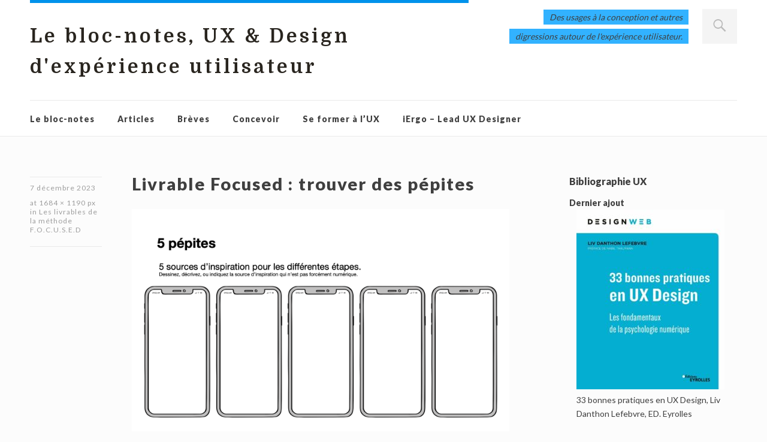

--- FILE ---
content_type: text/html; charset=UTF-8
request_url: https://blocnotes.iergo.fr/breve/les-livrables-de-la-methode-f-o-c-u-s-e-d/attachment/livrable-focused-5/
body_size: 12108
content:
<!DOCTYPE html>
<html id="doc" class="no-js" lang="fr-FR">
<head>
<meta charset="UTF-8" />
<meta name="viewport" content="width=device-width,initial-scale=1">
<link rel="profile" href="http://gmpg.org/xfn/11" />
<link rel="shortcut icon" type="image/ico" href="http://www.iergo.fr/favicon.ico" />
<title>Livrable Focused : trouver des pépites &#8211; Le bloc-notes, UX &amp; Design d&#039;expérience utilisateur</title>
<meta name='robots' content='max-image-preview:large' />
<link rel='dns-prefetch' href='//fonts.googleapis.com' />
<link rel="alternate" type="application/rss+xml" title="Le bloc-notes, UX &amp; Design d&#039;expérience utilisateur &raquo; Flux" href="https://blocnotes.iergo.fr/feed/" />
<link rel="alternate" type="application/rss+xml" title="Le bloc-notes, UX &amp; Design d&#039;expérience utilisateur &raquo; Flux des commentaires" href="https://blocnotes.iergo.fr/comments/feed/" />
<link rel="alternate" type="application/rss+xml" title="Le bloc-notes, UX &amp; Design d&#039;expérience utilisateur &raquo; Livrable Focused : trouver des pépites Flux des commentaires" href="https://blocnotes.iergo.fr/breve/les-livrables-de-la-methode-f-o-c-u-s-e-d/attachment/livrable-focused-5/feed/" />
<link rel="alternate" title="oEmbed (JSON)" type="application/json+oembed" href="https://blocnotes.iergo.fr/wp-json/oembed/1.0/embed?url=https%3A%2F%2Fblocnotes.iergo.fr%2Fbreve%2Fles-livrables-de-la-methode-f-o-c-u-s-e-d%2Fattachment%2Flivrable-focused-5%2F" />
<link rel="alternate" title="oEmbed (XML)" type="text/xml+oembed" href="https://blocnotes.iergo.fr/wp-json/oembed/1.0/embed?url=https%3A%2F%2Fblocnotes.iergo.fr%2Fbreve%2Fles-livrables-de-la-methode-f-o-c-u-s-e-d%2Fattachment%2Flivrable-focused-5%2F&#038;format=xml" />
<style id='wp-img-auto-sizes-contain-inline-css' type='text/css'>
img:is([sizes=auto i],[sizes^="auto," i]){contain-intrinsic-size:3000px 1500px}
/*# sourceURL=wp-img-auto-sizes-contain-inline-css */
</style>
<style id='wp-emoji-styles-inline-css' type='text/css'>

	img.wp-smiley, img.emoji {
		display: inline !important;
		border: none !important;
		box-shadow: none !important;
		height: 1em !important;
		width: 1em !important;
		margin: 0 0.07em !important;
		vertical-align: -0.1em !important;
		background: none !important;
		padding: 0 !important;
	}
/*# sourceURL=wp-emoji-styles-inline-css */
</style>
<style id='wp-block-library-inline-css' type='text/css'>
:root{--wp-block-synced-color:#7a00df;--wp-block-synced-color--rgb:122,0,223;--wp-bound-block-color:var(--wp-block-synced-color);--wp-editor-canvas-background:#ddd;--wp-admin-theme-color:#007cba;--wp-admin-theme-color--rgb:0,124,186;--wp-admin-theme-color-darker-10:#006ba1;--wp-admin-theme-color-darker-10--rgb:0,107,160.5;--wp-admin-theme-color-darker-20:#005a87;--wp-admin-theme-color-darker-20--rgb:0,90,135;--wp-admin-border-width-focus:2px}@media (min-resolution:192dpi){:root{--wp-admin-border-width-focus:1.5px}}.wp-element-button{cursor:pointer}:root .has-very-light-gray-background-color{background-color:#eee}:root .has-very-dark-gray-background-color{background-color:#313131}:root .has-very-light-gray-color{color:#eee}:root .has-very-dark-gray-color{color:#313131}:root .has-vivid-green-cyan-to-vivid-cyan-blue-gradient-background{background:linear-gradient(135deg,#00d084,#0693e3)}:root .has-purple-crush-gradient-background{background:linear-gradient(135deg,#34e2e4,#4721fb 50%,#ab1dfe)}:root .has-hazy-dawn-gradient-background{background:linear-gradient(135deg,#faaca8,#dad0ec)}:root .has-subdued-olive-gradient-background{background:linear-gradient(135deg,#fafae1,#67a671)}:root .has-atomic-cream-gradient-background{background:linear-gradient(135deg,#fdd79a,#004a59)}:root .has-nightshade-gradient-background{background:linear-gradient(135deg,#330968,#31cdcf)}:root .has-midnight-gradient-background{background:linear-gradient(135deg,#020381,#2874fc)}:root{--wp--preset--font-size--normal:16px;--wp--preset--font-size--huge:42px}.has-regular-font-size{font-size:1em}.has-larger-font-size{font-size:2.625em}.has-normal-font-size{font-size:var(--wp--preset--font-size--normal)}.has-huge-font-size{font-size:var(--wp--preset--font-size--huge)}.has-text-align-center{text-align:center}.has-text-align-left{text-align:left}.has-text-align-right{text-align:right}.has-fit-text{white-space:nowrap!important}#end-resizable-editor-section{display:none}.aligncenter{clear:both}.items-justified-left{justify-content:flex-start}.items-justified-center{justify-content:center}.items-justified-right{justify-content:flex-end}.items-justified-space-between{justify-content:space-between}.screen-reader-text{border:0;clip-path:inset(50%);height:1px;margin:-1px;overflow:hidden;padding:0;position:absolute;width:1px;word-wrap:normal!important}.screen-reader-text:focus{background-color:#ddd;clip-path:none;color:#444;display:block;font-size:1em;height:auto;left:5px;line-height:normal;padding:15px 23px 14px;text-decoration:none;top:5px;width:auto;z-index:100000}html :where(.has-border-color){border-style:solid}html :where([style*=border-top-color]){border-top-style:solid}html :where([style*=border-right-color]){border-right-style:solid}html :where([style*=border-bottom-color]){border-bottom-style:solid}html :where([style*=border-left-color]){border-left-style:solid}html :where([style*=border-width]){border-style:solid}html :where([style*=border-top-width]){border-top-style:solid}html :where([style*=border-right-width]){border-right-style:solid}html :where([style*=border-bottom-width]){border-bottom-style:solid}html :where([style*=border-left-width]){border-left-style:solid}html :where(img[class*=wp-image-]){height:auto;max-width:100%}:where(figure){margin:0 0 1em}html :where(.is-position-sticky){--wp-admin--admin-bar--position-offset:var(--wp-admin--admin-bar--height,0px)}@media screen and (max-width:600px){html :where(.is-position-sticky){--wp-admin--admin-bar--position-offset:0px}}

/*# sourceURL=wp-block-library-inline-css */
</style><style id='global-styles-inline-css' type='text/css'>
:root{--wp--preset--aspect-ratio--square: 1;--wp--preset--aspect-ratio--4-3: 4/3;--wp--preset--aspect-ratio--3-4: 3/4;--wp--preset--aspect-ratio--3-2: 3/2;--wp--preset--aspect-ratio--2-3: 2/3;--wp--preset--aspect-ratio--16-9: 16/9;--wp--preset--aspect-ratio--9-16: 9/16;--wp--preset--color--black: #000000;--wp--preset--color--cyan-bluish-gray: #abb8c3;--wp--preset--color--white: #ffffff;--wp--preset--color--pale-pink: #f78da7;--wp--preset--color--vivid-red: #cf2e2e;--wp--preset--color--luminous-vivid-orange: #ff6900;--wp--preset--color--luminous-vivid-amber: #fcb900;--wp--preset--color--light-green-cyan: #7bdcb5;--wp--preset--color--vivid-green-cyan: #00d084;--wp--preset--color--pale-cyan-blue: #8ed1fc;--wp--preset--color--vivid-cyan-blue: #0693e3;--wp--preset--color--vivid-purple: #9b51e0;--wp--preset--color--light-grey: #f4f4f4;--wp--preset--color--light-yellow: #FFF2BD;--wp--preset--color--light-red: #FCD3D1;--wp--preset--color--light-green: #ceead9;--wp--preset--color--light-blue: #d6e8f2;--wp--preset--color--blue: #5cace2;--wp--preset--gradient--vivid-cyan-blue-to-vivid-purple: linear-gradient(135deg,rgb(6,147,227) 0%,rgb(155,81,224) 100%);--wp--preset--gradient--light-green-cyan-to-vivid-green-cyan: linear-gradient(135deg,rgb(122,220,180) 0%,rgb(0,208,130) 100%);--wp--preset--gradient--luminous-vivid-amber-to-luminous-vivid-orange: linear-gradient(135deg,rgb(252,185,0) 0%,rgb(255,105,0) 100%);--wp--preset--gradient--luminous-vivid-orange-to-vivid-red: linear-gradient(135deg,rgb(255,105,0) 0%,rgb(207,46,46) 100%);--wp--preset--gradient--very-light-gray-to-cyan-bluish-gray: linear-gradient(135deg,rgb(238,238,238) 0%,rgb(169,184,195) 100%);--wp--preset--gradient--cool-to-warm-spectrum: linear-gradient(135deg,rgb(74,234,220) 0%,rgb(151,120,209) 20%,rgb(207,42,186) 40%,rgb(238,44,130) 60%,rgb(251,105,98) 80%,rgb(254,248,76) 100%);--wp--preset--gradient--blush-light-purple: linear-gradient(135deg,rgb(255,206,236) 0%,rgb(152,150,240) 100%);--wp--preset--gradient--blush-bordeaux: linear-gradient(135deg,rgb(254,205,165) 0%,rgb(254,45,45) 50%,rgb(107,0,62) 100%);--wp--preset--gradient--luminous-dusk: linear-gradient(135deg,rgb(255,203,112) 0%,rgb(199,81,192) 50%,rgb(65,88,208) 100%);--wp--preset--gradient--pale-ocean: linear-gradient(135deg,rgb(255,245,203) 0%,rgb(182,227,212) 50%,rgb(51,167,181) 100%);--wp--preset--gradient--electric-grass: linear-gradient(135deg,rgb(202,248,128) 0%,rgb(113,206,126) 100%);--wp--preset--gradient--midnight: linear-gradient(135deg,rgb(2,3,129) 0%,rgb(40,116,252) 100%);--wp--preset--font-size--small: 16px;--wp--preset--font-size--medium: 20px;--wp--preset--font-size--large: 21px;--wp--preset--font-size--x-large: 42px;--wp--preset--font-size--regular: 18px;--wp--preset--font-size--larger: 25px;--wp--preset--spacing--20: 0.44rem;--wp--preset--spacing--30: 0.67rem;--wp--preset--spacing--40: 1rem;--wp--preset--spacing--50: 1.5rem;--wp--preset--spacing--60: 2.25rem;--wp--preset--spacing--70: 3.38rem;--wp--preset--spacing--80: 5.06rem;--wp--preset--shadow--natural: 6px 6px 9px rgba(0, 0, 0, 0.2);--wp--preset--shadow--deep: 12px 12px 50px rgba(0, 0, 0, 0.4);--wp--preset--shadow--sharp: 6px 6px 0px rgba(0, 0, 0, 0.2);--wp--preset--shadow--outlined: 6px 6px 0px -3px rgb(255, 255, 255), 6px 6px rgb(0, 0, 0);--wp--preset--shadow--crisp: 6px 6px 0px rgb(0, 0, 0);}:where(.is-layout-flex){gap: 0.5em;}:where(.is-layout-grid){gap: 0.5em;}body .is-layout-flex{display: flex;}.is-layout-flex{flex-wrap: wrap;align-items: center;}.is-layout-flex > :is(*, div){margin: 0;}body .is-layout-grid{display: grid;}.is-layout-grid > :is(*, div){margin: 0;}:where(.wp-block-columns.is-layout-flex){gap: 2em;}:where(.wp-block-columns.is-layout-grid){gap: 2em;}:where(.wp-block-post-template.is-layout-flex){gap: 1.25em;}:where(.wp-block-post-template.is-layout-grid){gap: 1.25em;}.has-black-color{color: var(--wp--preset--color--black) !important;}.has-cyan-bluish-gray-color{color: var(--wp--preset--color--cyan-bluish-gray) !important;}.has-white-color{color: var(--wp--preset--color--white) !important;}.has-pale-pink-color{color: var(--wp--preset--color--pale-pink) !important;}.has-vivid-red-color{color: var(--wp--preset--color--vivid-red) !important;}.has-luminous-vivid-orange-color{color: var(--wp--preset--color--luminous-vivid-orange) !important;}.has-luminous-vivid-amber-color{color: var(--wp--preset--color--luminous-vivid-amber) !important;}.has-light-green-cyan-color{color: var(--wp--preset--color--light-green-cyan) !important;}.has-vivid-green-cyan-color{color: var(--wp--preset--color--vivid-green-cyan) !important;}.has-pale-cyan-blue-color{color: var(--wp--preset--color--pale-cyan-blue) !important;}.has-vivid-cyan-blue-color{color: var(--wp--preset--color--vivid-cyan-blue) !important;}.has-vivid-purple-color{color: var(--wp--preset--color--vivid-purple) !important;}.has-black-background-color{background-color: var(--wp--preset--color--black) !important;}.has-cyan-bluish-gray-background-color{background-color: var(--wp--preset--color--cyan-bluish-gray) !important;}.has-white-background-color{background-color: var(--wp--preset--color--white) !important;}.has-pale-pink-background-color{background-color: var(--wp--preset--color--pale-pink) !important;}.has-vivid-red-background-color{background-color: var(--wp--preset--color--vivid-red) !important;}.has-luminous-vivid-orange-background-color{background-color: var(--wp--preset--color--luminous-vivid-orange) !important;}.has-luminous-vivid-amber-background-color{background-color: var(--wp--preset--color--luminous-vivid-amber) !important;}.has-light-green-cyan-background-color{background-color: var(--wp--preset--color--light-green-cyan) !important;}.has-vivid-green-cyan-background-color{background-color: var(--wp--preset--color--vivid-green-cyan) !important;}.has-pale-cyan-blue-background-color{background-color: var(--wp--preset--color--pale-cyan-blue) !important;}.has-vivid-cyan-blue-background-color{background-color: var(--wp--preset--color--vivid-cyan-blue) !important;}.has-vivid-purple-background-color{background-color: var(--wp--preset--color--vivid-purple) !important;}.has-black-border-color{border-color: var(--wp--preset--color--black) !important;}.has-cyan-bluish-gray-border-color{border-color: var(--wp--preset--color--cyan-bluish-gray) !important;}.has-white-border-color{border-color: var(--wp--preset--color--white) !important;}.has-pale-pink-border-color{border-color: var(--wp--preset--color--pale-pink) !important;}.has-vivid-red-border-color{border-color: var(--wp--preset--color--vivid-red) !important;}.has-luminous-vivid-orange-border-color{border-color: var(--wp--preset--color--luminous-vivid-orange) !important;}.has-luminous-vivid-amber-border-color{border-color: var(--wp--preset--color--luminous-vivid-amber) !important;}.has-light-green-cyan-border-color{border-color: var(--wp--preset--color--light-green-cyan) !important;}.has-vivid-green-cyan-border-color{border-color: var(--wp--preset--color--vivid-green-cyan) !important;}.has-pale-cyan-blue-border-color{border-color: var(--wp--preset--color--pale-cyan-blue) !important;}.has-vivid-cyan-blue-border-color{border-color: var(--wp--preset--color--vivid-cyan-blue) !important;}.has-vivid-purple-border-color{border-color: var(--wp--preset--color--vivid-purple) !important;}.has-vivid-cyan-blue-to-vivid-purple-gradient-background{background: var(--wp--preset--gradient--vivid-cyan-blue-to-vivid-purple) !important;}.has-light-green-cyan-to-vivid-green-cyan-gradient-background{background: var(--wp--preset--gradient--light-green-cyan-to-vivid-green-cyan) !important;}.has-luminous-vivid-amber-to-luminous-vivid-orange-gradient-background{background: var(--wp--preset--gradient--luminous-vivid-amber-to-luminous-vivid-orange) !important;}.has-luminous-vivid-orange-to-vivid-red-gradient-background{background: var(--wp--preset--gradient--luminous-vivid-orange-to-vivid-red) !important;}.has-very-light-gray-to-cyan-bluish-gray-gradient-background{background: var(--wp--preset--gradient--very-light-gray-to-cyan-bluish-gray) !important;}.has-cool-to-warm-spectrum-gradient-background{background: var(--wp--preset--gradient--cool-to-warm-spectrum) !important;}.has-blush-light-purple-gradient-background{background: var(--wp--preset--gradient--blush-light-purple) !important;}.has-blush-bordeaux-gradient-background{background: var(--wp--preset--gradient--blush-bordeaux) !important;}.has-luminous-dusk-gradient-background{background: var(--wp--preset--gradient--luminous-dusk) !important;}.has-pale-ocean-gradient-background{background: var(--wp--preset--gradient--pale-ocean) !important;}.has-electric-grass-gradient-background{background: var(--wp--preset--gradient--electric-grass) !important;}.has-midnight-gradient-background{background: var(--wp--preset--gradient--midnight) !important;}.has-small-font-size{font-size: var(--wp--preset--font-size--small) !important;}.has-medium-font-size{font-size: var(--wp--preset--font-size--medium) !important;}.has-large-font-size{font-size: var(--wp--preset--font-size--large) !important;}.has-x-large-font-size{font-size: var(--wp--preset--font-size--x-large) !important;}
/*# sourceURL=global-styles-inline-css */
</style>

<style id='classic-theme-styles-inline-css' type='text/css'>
/*! This file is auto-generated */
.wp-block-button__link{color:#fff;background-color:#32373c;border-radius:9999px;box-shadow:none;text-decoration:none;padding:calc(.667em + 2px) calc(1.333em + 2px);font-size:1.125em}.wp-block-file__button{background:#32373c;color:#fff;text-decoration:none}
/*# sourceURL=/wp-includes/css/classic-themes.min.css */
</style>
<link rel='stylesheet' id='bodhi-svgs-attachment-css' href='https://blocnotes.iergo.fr/wp-content/plugins/svg-support/css/svgs-attachment.css' type='text/css' media='all' />
<link rel='stylesheet' id='dorayaki-fonts-css' href='//fonts.googleapis.com/css?family=Domine%3A400%2C700%7CLato%3A400%2C900&#038;subset=latin%2Clatin-ext' type='text/css' media='all' />
<link rel='stylesheet' id='dorayaki-style-css' href='https://blocnotes.iergo.fr/wp-content/themes/dorayakichild/style.css?ver=8fea4f' type='text/css' media='all' />
<script type="text/javascript" src="https://blocnotes.iergo.fr/wp-includes/js/jquery/jquery.min.js?ver=3.7.1" id="jquery-core-js"></script>
<script type="text/javascript" src="https://blocnotes.iergo.fr/wp-includes/js/jquery/jquery-migrate.min.js?ver=3.4.1" id="jquery-migrate-js"></script>
<script type="text/javascript" src="https://blocnotes.iergo.fr/wp-content/themes/dorayaki/assets/js/jquery.fitvids.js?ver=1.0" id="fitvids-js"></script>
<script type="text/javascript" src="https://blocnotes.iergo.fr/wp-content/themes/dorayaki/assets/js/custom.js?ver=1.0" id="dorayaki-custom-js"></script>
<link rel="https://api.w.org/" href="https://blocnotes.iergo.fr/wp-json/" /><link rel="alternate" title="JSON" type="application/json" href="https://blocnotes.iergo.fr/wp-json/wp/v2/media/6479" /><link rel="EditURI" type="application/rsd+xml" title="RSD" href="https://blocnotes.iergo.fr/xmlrpc.php?rsd" />

<link rel="canonical" href="https://blocnotes.iergo.fr/breve/les-livrables-de-la-methode-f-o-c-u-s-e-d/attachment/livrable-focused-5/" />
<link rel='shortlink' href='https://blocnotes.iergo.fr/?p=6479' />
<style type="text/css">
/* Custom Main Background Color */
body, .page .entry-content h2 span {background: #fcfcfc;}
</style>
<style type="text/css">
/* Custom Footer Bg Color */
.footerlabel {color: #e0e0e0;}
#colophon {background: #e0e0e0;}
</style>
<style type="text/css">
/* Custom Link Color */
a,
.entry-header h2.entry-title a:hover,
.responsive-slider.flexslider .slide h2.slide-title a:hover,
input#submit:hover,
input.wpcf7-submit:hover,
.format-link a.link:hover,
ul.dorayaki-rp li.rp-box h3.rp-title a:hover,
.responsive-slider.flexslider .slide h2.slide-title span,
.portfolio-box h3.portfolio-title a:hover,
.widget h3.widget-title a:hover,
.search-btn-open:before,
.menu-btn-open:before,
#site-nav li a:hover,
a.more-link:hover,
.morelink-icon:hover:after,
#comments .comment-content ul.comment-meta a:hover,
.contact-box .cb-emails span,
a#desktop-search-btn.btn-open:after {
	color: #0092eb;
}
.search-btn-open,
.menu-btn-open,
input[type="button"]:hover,
input[type="submit"]:hover,
.jetpack_subscription_widget input[type="submit"]:hover,
input#submit:hover,
input.wpcf7-submit:hover,
.contact-box a.cb-maplink:hover,
.entry-content p.slogan a:hover,
a.service-box:hover,
a#desktop-search-btn:hover,
a#desktop-search-btn.btn-open {
	background: #0092eb;
}
.responsive-slider.flexslider .flex-control-nav li a:hover {
	border: 1px solid #0092eb;
	background: #0092eb !important;
}
#site-title {
	border-top: 5px solid #0092eb;
}
.search-btn-open,
.menu-btn-open {
	border-top: 1px solid #0092eb !important;
	border-bottom: 1px solid #0092eb !important;
}
@media screen and (min-width: 1260px) {
#site-nav li:hover > a {
	color: #0092eb;
}
}
</style>
<style type="text/css">
/* Custom Link Hover Color */
a:hover {color:#32b2ff;}
</style>
<style type="text/css">
/* Custom Header Widget Bg Color */
#masthead ul.headerinfo-text li span {background: #32b2ff;}
</style>
<link rel="icon" href="https://blocnotes.iergo.fr/wp-content/uploads/2019/03/iergo-150x150.png" sizes="32x32" />
<link rel="icon" href="https://blocnotes.iergo.fr/wp-content/uploads/2019/03/iergo.png" sizes="192x192" />
<link rel="apple-touch-icon" href="https://blocnotes.iergo.fr/wp-content/uploads/2019/03/iergo.png" />
<meta name="msapplication-TileImage" content="https://blocnotes.iergo.fr/wp-content/uploads/2019/03/iergo.png" />
</head>

<body class="attachment wp-singular attachment-template-default single single-attachment postid-6479 attachmentid-6479 attachment-png wp-embed-responsive wp-theme-dorayaki wp-child-theme-dorayakichild">

	<header id="masthead" class="clearfix">

		<div class="headerinfo-wrap">
			<div id="site-title">
									<h1><a href="https://blocnotes.iergo.fr/" title="Le bloc-notes, UX &amp; Design d&#039;expérience utilisateur">Le bloc-notes, UX &amp; Design d&#039;expérience utilisateur</a></h1>
							</div><!-- end #site-title -->

		</div><!-- .headerinfo-wrap -->

		<div class="mobile-nav-container">
			<a href="" id="desktop-search-btn"><span>Rechercher</span></a>
			<div id="search-wrap">
					<form method="get" id="searchform" action="https://blocnotes.iergo.fr/">
		<input type="text" class="field" name="s" id="s" placeholder="Rechercher…" />
		<input type="submit" class="submit" name="submit" id="searchsubmit" value="Rechercher" />
	</form>			</div>

							<div class="header-widget-wrap">
					<div id="dorayaki_headerinfo-2" class="widget widget_dorayaki_headerinfo">
			<ul class="headerinfo-text">
			<li class="headerinfo-top"><span>Des usages à la conception et autres</span></li>
			<li class="headerinfo-bottom"><span>digressions autour de l'expérience utilisateur.</span></li>			</ul><!-- end .headerinfo-text -->
		 </div>				</div><!-- .header-widget-wrap -->
			
			</div><!-- end #mobile-nav-container -->

			<a href="#nav-mobile" id="mobile-search-btn" class="search-icon"><span>Rechercher</span></a>
			<a href="#nav-mobile" id="mobile-menu-btn" class="menu-icon"><span>Menu</span></a>
			<nav id="site-nav">
				<div class="menu-menu-container"><ul id="menu-menu" class="menu"><li id="menu-item-2125" class="menu-item menu-item-type-custom menu-item-object-custom menu-item-home menu-item-has-children menu-parent-item menu-item-2125"><a href="http://blocnotes.iergo.fr">Le bloc-notes</a>
<ul class="sub-menu">
	<li id="menu-item-3718" class="menu-item menu-item-type-post_type menu-item-object-page menu-item-3718"><a href="https://blocnotes.iergo.fr/notes/">Toutes les notes</a></li>
	<li id="menu-item-5163" class="menu-item menu-item-type-post_type menu-item-object-post menu-item-5163"><a href="https://blocnotes.iergo.fr/breve/bibliographie/bibliographie-ux/">Bibliographie UX</a></li>
	<li id="menu-item-2123" class="menu-item menu-item-type-post_type menu-item-object-page menu-item-privacy-policy menu-item-2123"><a rel="privacy-policy" href="https://blocnotes.iergo.fr/a-propos/">À propos</a></li>
</ul>
</li>
<li id="menu-item-2006" class="menu-item menu-item-type-taxonomy menu-item-object-category menu-item-has-children menu-parent-item menu-item-2006"><a href="https://blocnotes.iergo.fr/category/articles/">Articles</a>
<ul class="sub-menu">
	<li id="menu-item-2014" class="menu-item menu-item-type-taxonomy menu-item-object-category menu-item-2014"><a href="https://blocnotes.iergo.fr/category/articles/marche-de-lergonomie/">Le marché du conseil en ergonomie</a></li>
	<li id="menu-item-2020" class="menu-item menu-item-type-taxonomy menu-item-object-category menu-item-2020"><a href="https://blocnotes.iergo.fr/category/articles/time-machine/">Time machine</a></li>
</ul>
</li>
<li id="menu-item-2009" class="menu-item menu-item-type-taxonomy menu-item-object-category menu-item-has-children menu-parent-item menu-item-2009"><a href="https://blocnotes.iergo.fr/category/breve/">Brèves</a>
<ul class="sub-menu">
	<li id="menu-item-2007" class="menu-item menu-item-type-taxonomy menu-item-object-category menu-item-2007"><a href="https://blocnotes.iergo.fr/category/breve/ihm-quotidien/">Au quotidien</a></li>
	<li id="menu-item-2008" class="menu-item menu-item-type-taxonomy menu-item-object-category menu-item-2008"><a href="https://blocnotes.iergo.fr/category/breve/bibliographie/">Bibliographie</a></li>
	<li id="menu-item-2011" class="menu-item menu-item-type-taxonomy menu-item-object-category menu-item-2011"><a href="https://blocnotes.iergo.fr/category/breve/motsetphrases/">Des mots et des phrases</a></li>
	<li id="menu-item-2019" class="menu-item menu-item-type-taxonomy menu-item-object-category menu-item-2019"><a href="https://blocnotes.iergo.fr/category/breve/statistiques/">Statistiques</a></li>
</ul>
</li>
<li id="menu-item-2010" class="menu-item menu-item-type-taxonomy menu-item-object-category menu-item-has-children menu-parent-item menu-item-2010"><a href="https://blocnotes.iergo.fr/category/concevoir/">Concevoir</a>
<ul class="sub-menu">
	<li id="menu-item-2012" class="menu-item menu-item-type-taxonomy menu-item-object-category menu-item-2012"><a href="https://blocnotes.iergo.fr/category/concevoir/experimentation/">Expérimentation</a></li>
	<li id="menu-item-2015" class="menu-item menu-item-type-taxonomy menu-item-object-category menu-item-2015"><a href="https://blocnotes.iergo.fr/category/concevoir/les-outils/">Les outils</a></li>
	<li id="menu-item-2016" class="menu-item menu-item-type-taxonomy menu-item-object-category menu-item-2016"><a href="https://blocnotes.iergo.fr/category/concevoir/normes/">Normes</a></li>
	<li id="menu-item-2017" class="menu-item menu-item-type-taxonomy menu-item-object-category menu-item-2017"><a href="https://blocnotes.iergo.fr/category/concevoir/pour-la-tv/">Pour la TV</a></li>
	<li id="menu-item-2018" class="menu-item menu-item-type-taxonomy menu-item-object-category menu-item-2018"><a href="https://blocnotes.iergo.fr/category/concevoir/application/">Une application</a></li>
</ul>
</li>
<li id="menu-item-6045" class="menu-item menu-item-type-taxonomy menu-item-object-category menu-item-has-children menu-parent-item menu-item-6045"><a href="https://blocnotes.iergo.fr/category/se-former-ux/">Se former à l&rsquo;UX</a>
<ul class="sub-menu">
	<li id="menu-item-6049" class="menu-item menu-item-type-post_type menu-item-object-post menu-item-6049"><a href="https://blocnotes.iergo.fr/se-former-ux/introduction/">Introduction</a></li>
	<li id="menu-item-6065" class="menu-item menu-item-type-post_type menu-item-object-post menu-item-6065"><a href="https://blocnotes.iergo.fr/se-former-ux/les-competences-de-lux-designer/">Les compétences de l’UX designer</a></li>
	<li id="menu-item-6097" class="menu-item menu-item-type-custom menu-item-object-custom menu-item-has-children menu-parent-item menu-item-6097"><a href="#">Découvrir l&rsquo;UX</a>
	<ul class="sub-menu">
		<li id="menu-item-6072" class="menu-item menu-item-type-post_type menu-item-object-post menu-item-6072"><a href="https://blocnotes.iergo.fr/se-former-ux/une-petite-histoire-de-lux/">Une petite histoire de l’UX</a></li>
		<li id="menu-item-6096" class="menu-item menu-item-type-post_type menu-item-object-post menu-item-6096"><a href="https://blocnotes.iergo.fr/se-former-ux/un-exemple-de-projet/">Un exemple de projet</a></li>
		<li id="menu-item-6079" class="menu-item menu-item-type-post_type menu-item-object-post menu-item-6079"><a href="https://blocnotes.iergo.fr/se-former-ux/exercices-01/">Exercices – 01</a></li>
	</ul>
</li>
	<li id="menu-item-6115" class="menu-item menu-item-type-post_type menu-item-object-post menu-item-has-children menu-parent-item menu-item-6115"><a href="https://blocnotes.iergo.fr/se-former-ux/connaitre-les-utilisateurs/">Connaître les utilisateurs</a>
	<ul class="sub-menu">
		<li id="menu-item-6114" class="menu-item menu-item-type-post_type menu-item-object-post menu-item-6114"><a href="https://blocnotes.iergo.fr/se-former-ux/realiser-des-entretiens-avec-les-utilisateurs/">Réaliser des entretiens avec les utilisateurs</a></li>
		<li id="menu-item-6120" class="menu-item menu-item-type-post_type menu-item-object-post menu-item-6120"><a href="https://blocnotes.iergo.fr/se-former-ux/exercices-02-entretiens/">Exercices – 02 – Entretiens</a></li>
		<li id="menu-item-6136" class="menu-item menu-item-type-post_type menu-item-object-post menu-item-6136"><a href="https://blocnotes.iergo.fr/se-former-ux/des-entretiens-aux-personas/">Des entretiens aux personas</a></li>
		<li id="menu-item-6147" class="menu-item menu-item-type-post_type menu-item-object-post menu-item-6147"><a href="https://blocnotes.iergo.fr/se-former-ux/quelques-notions-dergonomie/">Quelques notions d’ergonomie</a></li>
	</ul>
</li>
</ul>
</li>
<li id="menu-item-2005" class="menu-item menu-item-type-custom menu-item-object-custom menu-item-2005"><a href="http://www.iergo.fr">iErgo &#8211; Lead UX Designer</a></li>
</ul></div>			</nav><!-- end #site-nav -->

		</header><!-- end #masthead -->

		
		
	<div id="main-wrap">
		<div id="site-content">

		<article id="post-6479" class="post-6479 attachment type-attachment status-inherit hentry">

			<header class="entry-header">
					<div class="entry-details">
					<div class="entry-date"><a href="https://blocnotes.iergo.fr/breve/les-livrables-de-la-methode-f-o-c-u-s-e-d/attachment/livrable-focused-5/" class="entry-date">7 décembre 2023</a></div>
						<div>at <a href="https://blocnotes.iergo.fr/wp-content/uploads/2023/12/Livrable-Focused.5.png" title="Link to full-size image">1684 &times; 1190 px</a> in <a href="https://blocnotes.iergo.fr/breve/les-livrables-de-la-methode-f-o-c-u-s-e-d/" title="Return to Les livrables de la méthode F.O.C.U.S.E.D" rel="gallery">Les livrables de la méthode F.O.C.U.S.E.D</a></div>						<div class="entry-edit"></div>
						<div class="entry-cats"></div>
					</div><!--end .entry-details -->
				<h1 class="entry-title">Livrable Focused : trouver des pépites</h1>
		
			</header><!--end .entry-header -->

			<div class="entry-content clearfix">

				<div class="attachment">
						<a href="https://blocnotes.iergo.fr/breve/les-livrables-de-la-methode-f-o-c-u-s-e-d/attachment/livrable-focused-4/" title="Livrable Focused : trouver des pépites"><img width="1180" height="834" src="https://blocnotes.iergo.fr/wp-content/uploads/2023/12/Livrable-Focused.5.png" class="attachment-1180x1180 size-1180x1180" alt="Livrable Focused : trouver des pépites" decoding="async" fetchpriority="high" srcset="https://blocnotes.iergo.fr/wp-content/uploads/2023/12/Livrable-Focused.5.png 1684w, https://blocnotes.iergo.fr/wp-content/uploads/2023/12/Livrable-Focused.5-300x212.png 300w, https://blocnotes.iergo.fr/wp-content/uploads/2023/12/Livrable-Focused.5-620x438.png 620w, https://blocnotes.iergo.fr/wp-content/uploads/2023/12/Livrable-Focused.5-150x106.png 150w, https://blocnotes.iergo.fr/wp-content/uploads/2023/12/Livrable-Focused.5-768x543.png 768w, https://blocnotes.iergo.fr/wp-content/uploads/2023/12/Livrable-Focused.5-1536x1085.png 1536w" sizes="(max-width: 1180px) 100vw, 1180px" /></a>

													<div class="entry-caption">
								<p>Livrable Focused : trouver des pépites</p>
							</div>
											</div><!-- .attachment -->
				</div><!-- .entry-content -->

		</article><!-- #post-6479 -->

		
	<div id="comments" class="comments-area">
	
	
	
	
		<div id="respond" class="comment-respond">
		<h3 id="reply-title" class="comment-reply-title"><h3 id="reply-title">Ecrire un commentaire</h3> <small><a rel="nofollow" id="cancel-comment-reply-link" href="/breve/les-livrables-de-la-methode-f-o-c-u-s-e-d/attachment/livrable-focused-5/#respond" style="display:none;">Annuler la réponse</a></small></h3><form action="https://blocnotes.iergo.fr/wp-comments-post.php" method="post" id="commentform" class="comment-form"><p class="comment-note">Les champs obligatoires sont signalés <span class="required">*</span> markiert.</p><p class="comment-form-comment"><label for="comment">Message <span class="required">*</span></label><br/><textarea id="comment" name="comment" rows="8"></textarea></p><p class="comment-form-author"><label for="author">Nom <span class="required">*</span></label> <input id="author" name="author" type="text" value="" size="30" maxlength="245" autocomplete="name" required="required" /></p>
<p class="comment-form-email"><label for="email">E-mail <span class="required">*</span></label> <input id="email" name="email" type="text" value="" size="30" maxlength="100" autocomplete="email" required="required" /></p>
<p class="comment-form-url"><label for="url">Site web</label> <input id="url" name="url" type="text" value="" size="30" maxlength="200" autocomplete="url" /></p>
<p class="form-submit"><input name="submit" type="submit" id="submit" class="submit" value="Envoyer le commentaire" /> <input type='hidden' name='comment_post_ID' value='6479' id='comment_post_ID' />
<input type='hidden' name='comment_parent' id='comment_parent' value='0' />
</p><p style="display: none;"><input type="hidden" id="akismet_comment_nonce" name="akismet_comment_nonce" value="f79b24e886" /></p><p style="display: none !important;" class="akismet-fields-container" data-prefix="ak_"><label>&#916;<textarea name="ak_hp_textarea" cols="45" rows="8" maxlength="100"></textarea></label><input type="hidden" id="ak_js_1" name="ak_js" value="230"/><script>document.getElementById( "ak_js_1" ).setAttribute( "value", ( new Date() ).getTime() );</script></p></form>	</div><!-- #respond -->
	
	</div><!-- #comments .comments-area -->

		<nav id="nav-image" class="clearfix">
			<div class="nav-previous"><a href='https://blocnotes.iergo.fr/breve/les-livrables-de-la-methode-f-o-c-u-s-e-d/attachment/livrable-focused-6/'><span>Previous</span></a></div>
			<div class="nav-next"><a href='https://blocnotes.iergo.fr/breve/les-livrables-de-la-methode-f-o-c-u-s-e-d/attachment/livrable-focused-4/'><span>Next</span></a></div>
		</nav><!-- #image-nav -->

		</div><!-- end #site-content -->

		
			<div id="sidebar" class="widget-area">
			<aside id="custom_html-2" class="widget_text widget widget_custom_html"><h3 class="widget-title">Bibliographie UX</h3><div class="textwidget custom-html-widget"><strong>Dernier ajout</strong>
<div id="attachment_5799" style="width: 257px" class="wp-caption aligncenter"><a href="https://www.amazon.fr/bonnes-pratiques-Design-fondamentaux-psychologie/dp/2212678460/ref=as_li_ss_tl?__mk_fr_FR=%C3%85M%C3%85%C5%BD%C3%95%C3%91&amp;keywords=ux+design+live&amp;qid=1578255261&amp;sr=8-2-fkmr1&amp;linkCode=ll1&amp;tag=iergo-21&amp;linkId=f614e5f14c7bb09e668d22638c9c6047&amp;language=fr_FR"><img aria-describedby="caption-attachment-5799" class="wp-image-5799 size-medium" src="https://blocnotes.iergo.fr/wp-content/uploads/2017/12/71aaOiXDCtL-247x300.jpg" alt="33 bonnes pratiques en UX Design" width="247" height="300" /></a><p id="caption-attachment-5799" class="wp-caption-text">33 bonnes pratiques en UX Design, Liv Danthon Lefebvre, ED. Eyrolles</p></div>

Un livre qui fait un bon complément par rapport aux 30 méthodes de design de Carine Lallemand. Chaque chapitre présente une part de théorie et une part de mise en pratique.
<br>
<a href="http://blocnotes.iergo.fr/breve/bibliographie/bibliographie-ux/">Toute la Bibliographie UX</a></div></aside><aside id="tag_cloud-7" class="widget widget_tag_cloud"><h3 class="widget-title">Mots-clés</h3><div class="tagcloud"><a href="https://blocnotes.iergo.fr/tag/analyse-de-lactivite/" class="tag-cloud-link tag-link-38 tag-link-position-1" style="font-size: 9.1111111111111pt;" aria-label="Analyse de l&#039;activité (4 éléments)">Analyse de l&#039;activité</a>
<a href="https://blocnotes.iergo.fr/tag/apple/" class="tag-cloud-link tag-link-42 tag-link-position-2" style="font-size: 14.111111111111pt;" aria-label="Apple (13 éléments)">Apple</a>
<a href="https://blocnotes.iergo.fr/tag/bilan-bloc-notes/" class="tag-cloud-link tag-link-86 tag-link-position-3" style="font-size: 13.333333333333pt;" aria-label="Bilan bloc-notes (11 éléments)">Bilan bloc-notes</a>
<a href="https://blocnotes.iergo.fr/tag/conception/" class="tag-cloud-link tag-link-10 tag-link-position-4" style="font-size: 22pt;" aria-label="Conception (71 éléments)">Conception</a>
<a href="https://blocnotes.iergo.fr/tag/conference/" class="tag-cloud-link tag-link-99 tag-link-position-5" style="font-size: 16.222222222222pt;" aria-label="Conférence (21 éléments)">Conférence</a>
<a href="https://blocnotes.iergo.fr/tag/conseil/" class="tag-cloud-link tag-link-24 tag-link-position-6" style="font-size: 14.111111111111pt;" aria-label="Conseil (13 éléments)">Conseil</a>
<a href="https://blocnotes.iergo.fr/tag/critere/" class="tag-cloud-link tag-link-80 tag-link-position-7" style="font-size: 9.1111111111111pt;" aria-label="Critère (4 éléments)">Critère</a>
<a href="https://blocnotes.iergo.fr/tag/design/" class="tag-cloud-link tag-link-260 tag-link-position-8" style="font-size: 14.111111111111pt;" aria-label="Design (13 éléments)">Design</a>
<a href="https://blocnotes.iergo.fr/tag/design-interactif/" class="tag-cloud-link tag-link-50 tag-link-position-9" style="font-size: 10.777777777778pt;" aria-label="Design interactif (6 éléments)">Design interactif</a>
<a href="https://blocnotes.iergo.fr/tag/definition/" class="tag-cloud-link tag-link-13 tag-link-position-10" style="font-size: 16.444444444444pt;" aria-label="Définition (22 éléments)">Définition</a>
<a href="https://blocnotes.iergo.fr/tag/entretien/" class="tag-cloud-link tag-link-195 tag-link-position-11" style="font-size: 9.1111111111111pt;" aria-label="Entretien (4 éléments)">Entretien</a>
<a href="https://blocnotes.iergo.fr/tag/ergonome/" class="tag-cloud-link tag-link-22 tag-link-position-12" style="font-size: 11.333333333333pt;" aria-label="Ergonome (7 éléments)">Ergonome</a>
<a href="https://blocnotes.iergo.fr/tag/ergonomie/" class="tag-cloud-link tag-link-259 tag-link-position-13" style="font-size: 20.888888888889pt;" aria-label="Ergonomie (57 éléments)">Ergonomie</a>
<a href="https://blocnotes.iergo.fr/tag/erreur/" class="tag-cloud-link tag-link-35 tag-link-position-14" style="font-size: 10pt;" aria-label="Erreur (5 éléments)">Erreur</a>
<a href="https://blocnotes.iergo.fr/tag/etude-de-cas/" class="tag-cloud-link tag-link-127 tag-link-position-15" style="font-size: 8pt;" aria-label="Etude de cas (3 éléments)">Etude de cas</a>
<a href="https://blocnotes.iergo.fr/tag/etude-quantitative/" class="tag-cloud-link tag-link-32 tag-link-position-16" style="font-size: 9.1111111111111pt;" aria-label="Etude quantitative (4 éléments)">Etude quantitative</a>
<a href="https://blocnotes.iergo.fr/tag/experience-utilisateur/" class="tag-cloud-link tag-link-93 tag-link-position-17" style="font-size: 12.444444444444pt;" aria-label="Expérience utilisateur (9 éléments)">Expérience utilisateur</a>
<a href="https://blocnotes.iergo.fr/tag/flupa/" class="tag-cloud-link tag-link-193 tag-link-position-18" style="font-size: 10pt;" aria-label="FLUPA (5 éléments)">FLUPA</a>
<a href="https://blocnotes.iergo.fr/tag/flupa-ux-day/" class="tag-cloud-link tag-link-199 tag-link-position-19" style="font-size: 9.1111111111111pt;" aria-label="Flupa UX Day (4 éléments)">Flupa UX Day</a>
<a href="https://blocnotes.iergo.fr/tag/formation/" class="tag-cloud-link tag-link-21 tag-link-position-20" style="font-size: 9.1111111111111pt;" aria-label="Formation (4 éléments)">Formation</a>
<a href="https://blocnotes.iergo.fr/tag/freelance/" class="tag-cloud-link tag-link-131 tag-link-position-21" style="font-size: 12.444444444444pt;" aria-label="Freelance (9 éléments)">Freelance</a>
<a href="https://blocnotes.iergo.fr/tag/google-tv/" class="tag-cloud-link tag-link-106 tag-link-position-22" style="font-size: 9.1111111111111pt;" aria-label="Google TV (4 éléments)">Google TV</a>
<a href="https://blocnotes.iergo.fr/tag/guidelines/" class="tag-cloud-link tag-link-96 tag-link-position-23" style="font-size: 9.1111111111111pt;" aria-label="Guidelines (4 éléments)">Guidelines</a>
<a href="https://blocnotes.iergo.fr/tag/histoire/" class="tag-cloud-link tag-link-52 tag-link-position-24" style="font-size: 12.444444444444pt;" aria-label="Histoire (9 éléments)">Histoire</a>
<a href="https://blocnotes.iergo.fr/tag/ihm/" class="tag-cloud-link tag-link-14 tag-link-position-25" style="font-size: 22pt;" aria-label="IHM (72 éléments)">IHM</a>
<a href="https://blocnotes.iergo.fr/tag/innovation/" class="tag-cloud-link tag-link-48 tag-link-position-26" style="font-size: 12.444444444444pt;" aria-label="Innovation (9 éléments)">Innovation</a>
<a href="https://blocnotes.iergo.fr/tag/ipad/" class="tag-cloud-link tag-link-73 tag-link-position-27" style="font-size: 12.888888888889pt;" aria-label="iPad (10 éléments)">iPad</a>
<a href="https://blocnotes.iergo.fr/tag/iphone/" class="tag-cloud-link tag-link-90 tag-link-position-28" style="font-size: 11.333333333333pt;" aria-label="iPhone (7 éléments)">iPhone</a>
<a href="https://blocnotes.iergo.fr/tag/livre/" class="tag-cloud-link tag-link-9 tag-link-position-29" style="font-size: 10.777777777778pt;" aria-label="Livre (6 éléments)">Livre</a>
<a href="https://blocnotes.iergo.fr/tag/marche/" class="tag-cloud-link tag-link-23 tag-link-position-30" style="font-size: 16.888888888889pt;" aria-label="Marché (24 éléments)">Marché</a>
<a href="https://blocnotes.iergo.fr/tag/marketing/" class="tag-cloud-link tag-link-26 tag-link-position-31" style="font-size: 13.666666666667pt;" aria-label="Marketing (12 éléments)">Marketing</a>
<a href="https://blocnotes.iergo.fr/tag/mobile/" class="tag-cloud-link tag-link-84 tag-link-position-32" style="font-size: 9.1111111111111pt;" aria-label="Mobile (4 éléments)">Mobile</a>
<a href="https://blocnotes.iergo.fr/tag/norme/" class="tag-cloud-link tag-link-17 tag-link-position-33" style="font-size: 9.1111111111111pt;" aria-label="Norme (4 éléments)">Norme</a>
<a href="https://blocnotes.iergo.fr/tag/parisweb/" class="tag-cloud-link tag-link-180 tag-link-position-34" style="font-size: 14.111111111111pt;" aria-label="ParisWeb (13 éléments)">ParisWeb</a>
<a href="https://blocnotes.iergo.fr/tag/psychologie/" class="tag-cloud-link tag-link-12 tag-link-position-35" style="font-size: 11.888888888889pt;" aria-label="Psychologie (8 éléments)">Psychologie</a>
<a href="https://blocnotes.iergo.fr/tag/se-former/" class="tag-cloud-link tag-link-290 tag-link-position-36" style="font-size: 10.777777777778pt;" aria-label="Se former (6 éléments)">Se former</a>
<a href="https://blocnotes.iergo.fr/tag/seloger-com/" class="tag-cloud-link tag-link-224 tag-link-position-37" style="font-size: 9.1111111111111pt;" aria-label="Seloger.com (4 éléments)">Seloger.com</a>
<a href="https://blocnotes.iergo.fr/tag/statistiques/" class="tag-cloud-link tag-link-262 tag-link-position-38" style="font-size: 11.333333333333pt;" aria-label="Statistiques (7 éléments)">Statistiques</a>
<a href="https://blocnotes.iergo.fr/tag/test-utilisateurs/" class="tag-cloud-link tag-link-139 tag-link-position-39" style="font-size: 10.777777777778pt;" aria-label="Test utilisateurs (6 éléments)">Test utilisateurs</a>
<a href="https://blocnotes.iergo.fr/tag/typo/" class="tag-cloud-link tag-link-15 tag-link-position-40" style="font-size: 10.777777777778pt;" aria-label="Typographie (6 éléments)">Typographie</a>
<a href="https://blocnotes.iergo.fr/tag/television/" class="tag-cloud-link tag-link-66 tag-link-position-41" style="font-size: 16pt;" aria-label="Télévision (20 éléments)">Télévision</a>
<a href="https://blocnotes.iergo.fr/tag/usage/" class="tag-cloud-link tag-link-46 tag-link-position-42" style="font-size: 10.777777777778pt;" aria-label="Usage (6 éléments)">Usage</a>
<a href="https://blocnotes.iergo.fr/tag/ux/" class="tag-cloud-link tag-link-150 tag-link-position-43" style="font-size: 20.333333333333pt;" aria-label="UX (50 éléments)">UX</a>
<a href="https://blocnotes.iergo.fr/tag/web/" class="tag-cloud-link tag-link-34 tag-link-position-44" style="font-size: 13.333333333333pt;" aria-label="Web (11 éléments)">Web</a>
<a href="https://blocnotes.iergo.fr/tag/wimp/" class="tag-cloud-link tag-link-18 tag-link-position-45" style="font-size: 11.333333333333pt;" aria-label="WIMP (7 éléments)">WIMP</a></div>
</aside>		</div><!-- #sidebar .widget-area -->
	
	</div><!-- end #main-wrap -->

 
	<footer id="colophon" class="site-footer clearfix" role="contentinfo">

			<div id="cms">
				<a rel="me" href="https://mamot.fr/@iergo">Mastodon</a>
						    <h4><a href="https://blocnotes.iergo.fr/category/articles/">Articles</a> &raquo; </h4>
				<ul>
									<li><a href="https://blocnotes.iergo.fr/articles/marche-de-lergonomie/les-facteurs/" rel="bookmark" title="Permanent Link to Les facteurs.">
					Les facteurs.					</a>		
					</li>
										<li><a href="https://blocnotes.iergo.fr/articles/mais-ou-va-mac-os-x/" rel="bookmark" title="Permanent Link to Mais où va Mac OS X ?">
					Mais où va Mac OS X ?					</a>		
					</li>
										<li><a href="https://blocnotes.iergo.fr/articles/definitions-concernant-la-typographie/" rel="bookmark" title="Permanent Link to Définitions concernant la typographie.">
					Définitions concernant la typographie.					</a>		
					</li>
										<li><a href="https://blocnotes.iergo.fr/articles/les-ux-designer-se-cachent-pour-travailler/" rel="bookmark" title="Permanent Link to Les UX designer se cachent pour travailler">
					Les UX designer se cachent pour travailler					</a>		
					</li>
										<li><a href="https://blocnotes.iergo.fr/articles/rome-source-wimp/" rel="bookmark" title="Permanent Link to ROME, retour aux sources du WIMP !">
					ROME, retour aux sources du WIMP !					</a>		
					</li>
									</ul>
				 
			
							    <h4><a href="https://blocnotes.iergo.fr/category/breve/">Brèves</a> &raquo; </h4>
				<ul>
									<li><a href="https://blocnotes.iergo.fr/breve/les-lightnings-talks-paris-web/" rel="bookmark" title="Permanent Link to Les Lightnings Talks Paris Web">
					Les Lightnings Talks Paris Web					</a>		
					</li>
										<li><a href="https://blocnotes.iergo.fr/breve/ux-linnovation-invisible-video-de-ma-conference-a-flupa-ux-day/" rel="bookmark" title="Permanent Link to UX, l&rsquo;innovation invisible, Vidéo de ma conférence à Flupa UX Day">
					UX, l&rsquo;innovation invisible, Vidéo de ma conférence à Flupa UX Day					</a>		
					</li>
										<li><a href="https://blocnotes.iergo.fr/breve/bibliographie/datavision/" rel="bookmark" title="Permanent Link to Datavision">
					Datavision					</a>		
					</li>
										<li><a href="https://blocnotes.iergo.fr/breve/bilan-du-bloc-notes-episode-3-juin-2010/" rel="bookmark" title="Permanent Link to Bilan du bloc-notes, épisode 3, juin 2010">
					Bilan du bloc-notes, épisode 3, juin 2010					</a>		
					</li>
										<li><a href="https://blocnotes.iergo.fr/breve/google-tv-sony-expertise-ergonomique-de-la-telecommande/" rel="bookmark" title="Permanent Link to Google TV SONY : Expertise ergonomique de la télécommande.">
					Google TV SONY : Expertise ergonomique de la télécommande.					</a>		
					</li>
									</ul>
				 
			
							    <h4><a href="https://blocnotes.iergo.fr/category/concevoir/">Concevoir</a> &raquo; </h4>
				<ul>
									<li><a href="https://blocnotes.iergo.fr/concevoir/les-outils/tri-par-cartes-card-sorting/" rel="bookmark" title="Permanent Link to Réaliser un tri par cartes en ligne ( Card sorting ).">
					Réaliser un tri par cartes en ligne ( Card sorting ).					</a>		
					</li>
										<li><a href="https://blocnotes.iergo.fr/concevoir/role-du-design/" rel="bookmark" title="Permanent Link to Comprendre le rôle du design">
					Comprendre le rôle du design					</a>		
					</li>
										<li><a href="https://blocnotes.iergo.fr/concevoir/pour-la-tv/les-usages-concevoir-pour-la-tv/" rel="bookmark" title="Permanent Link to Les usages, concevoir pour la TV.">
					Les usages, concevoir pour la TV.					</a>		
					</li>
										<li><a href="https://blocnotes.iergo.fr/concevoir/treejack-comment-tester-larborescence-de-son-site/" rel="bookmark" title="Permanent Link to Treejack, comment tester l’arborescence de son site ?">
					Treejack, comment tester l’arborescence de son site ?					</a>		
					</li>
										<li><a href="https://blocnotes.iergo.fr/concevoir/concevoir-une-application-wimp-le-processus/" rel="bookmark" title="Permanent Link to Concevoir une application WIMP, le processus.">
					Concevoir une application WIMP, le processus.					</a>		
					</li>
									</ul>
				 
			
							    <h4><a href="https://blocnotes.iergo.fr/category/se-former-ux/">Se former à l'UX</a> &raquo; </h4>
				<ul>
									<li><a href="https://blocnotes.iergo.fr/se-former-ux/connaitre-les-utilisateurs/" rel="bookmark" title="Permanent Link to Connaître les utilisateurs">
					Connaître les utilisateurs					</a>		
					</li>
										<li><a href="https://blocnotes.iergo.fr/se-former-ux/introduction/" rel="bookmark" title="Permanent Link to Introduction">
					Introduction					</a>		
					</li>
										<li><a href="https://blocnotes.iergo.fr/se-former-ux/quelques-notions-dergonomie/" rel="bookmark" title="Permanent Link to Quelques notions d&rsquo;ergonomie">
					Quelques notions d&rsquo;ergonomie					</a>		
					</li>
										<li><a href="https://blocnotes.iergo.fr/se-former-ux/exercices-02-entretiens/" rel="bookmark" title="Permanent Link to Exercices &#8211; 02 &#8211; Entretiens">
					Exercices &#8211; 02 &#8211; Entretiens					</a>		
					</li>
										<li><a href="https://blocnotes.iergo.fr/se-former-ux/un-exemple-de-projet/" rel="bookmark" title="Permanent Link to Un exemple de projet">
					Un exemple de projet					</a>		
					</li>
									</ul>
				 
			
							
			</div><!-- #cms -->
			
			

		<div id="site-info">
		
			<div class="credit-wrap">
			
						<ul class="credit">
				<li>&copy; 2026 Le bloc-notes, UX &amp; Design d&#039;expérience utilisateur</li>
				
			</ul><!-- end .credit -->
						</div><!-- end .credit-wrap -->
			
			<div class="footerlabel">
				<p class="footerlabel-title">Le bloc-notes, UX &amp; Design d&#039;expérience utilisateur</p>
				<p class="footerlabel-description">Des usages à la conception et autres digressions autour de l&#039;UX</p>
			</div><!-- end .footerlabel -->
			
		</div><!-- end #site-info -->

	</footer><!-- end #colophon -->



<script type="speculationrules">
{"prefetch":[{"source":"document","where":{"and":[{"href_matches":"/*"},{"not":{"href_matches":["/wp-*.php","/wp-admin/*","/wp-content/uploads/*","/wp-content/*","/wp-content/plugins/*","/wp-content/themes/dorayakichild/*","/wp-content/themes/dorayaki/*","/*\\?(.+)"]}},{"not":{"selector_matches":"a[rel~=\"nofollow\"]"}},{"not":{"selector_matches":".no-prefetch, .no-prefetch a"}}]},"eagerness":"conservative"}]}
</script>
<script type="text/javascript" src="https://blocnotes.iergo.fr/wp-includes/js/comment-reply.min.js?ver=8fea4f" id="comment-reply-js" async="async" data-wp-strategy="async" fetchpriority="low"></script>
<script defer type="text/javascript" src="https://blocnotes.iergo.fr/wp-content/plugins/akismet/_inc/akismet-frontend.js?ver=1762979501" id="akismet-frontend-js"></script>
<script id="wp-emoji-settings" type="application/json">
{"baseUrl":"https://s.w.org/images/core/emoji/17.0.2/72x72/","ext":".png","svgUrl":"https://s.w.org/images/core/emoji/17.0.2/svg/","svgExt":".svg","source":{"concatemoji":"https://blocnotes.iergo.fr/wp-includes/js/wp-emoji-release.min.js?ver=8fea4f"}}
</script>
<script type="module">
/* <![CDATA[ */
/*! This file is auto-generated */
const a=JSON.parse(document.getElementById("wp-emoji-settings").textContent),o=(window._wpemojiSettings=a,"wpEmojiSettingsSupports"),s=["flag","emoji"];function i(e){try{var t={supportTests:e,timestamp:(new Date).valueOf()};sessionStorage.setItem(o,JSON.stringify(t))}catch(e){}}function c(e,t,n){e.clearRect(0,0,e.canvas.width,e.canvas.height),e.fillText(t,0,0);t=new Uint32Array(e.getImageData(0,0,e.canvas.width,e.canvas.height).data);e.clearRect(0,0,e.canvas.width,e.canvas.height),e.fillText(n,0,0);const a=new Uint32Array(e.getImageData(0,0,e.canvas.width,e.canvas.height).data);return t.every((e,t)=>e===a[t])}function p(e,t){e.clearRect(0,0,e.canvas.width,e.canvas.height),e.fillText(t,0,0);var n=e.getImageData(16,16,1,1);for(let e=0;e<n.data.length;e++)if(0!==n.data[e])return!1;return!0}function u(e,t,n,a){switch(t){case"flag":return n(e,"\ud83c\udff3\ufe0f\u200d\u26a7\ufe0f","\ud83c\udff3\ufe0f\u200b\u26a7\ufe0f")?!1:!n(e,"\ud83c\udde8\ud83c\uddf6","\ud83c\udde8\u200b\ud83c\uddf6")&&!n(e,"\ud83c\udff4\udb40\udc67\udb40\udc62\udb40\udc65\udb40\udc6e\udb40\udc67\udb40\udc7f","\ud83c\udff4\u200b\udb40\udc67\u200b\udb40\udc62\u200b\udb40\udc65\u200b\udb40\udc6e\u200b\udb40\udc67\u200b\udb40\udc7f");case"emoji":return!a(e,"\ud83e\u1fac8")}return!1}function f(e,t,n,a){let r;const o=(r="undefined"!=typeof WorkerGlobalScope&&self instanceof WorkerGlobalScope?new OffscreenCanvas(300,150):document.createElement("canvas")).getContext("2d",{willReadFrequently:!0}),s=(o.textBaseline="top",o.font="600 32px Arial",{});return e.forEach(e=>{s[e]=t(o,e,n,a)}),s}function r(e){var t=document.createElement("script");t.src=e,t.defer=!0,document.head.appendChild(t)}a.supports={everything:!0,everythingExceptFlag:!0},new Promise(t=>{let n=function(){try{var e=JSON.parse(sessionStorage.getItem(o));if("object"==typeof e&&"number"==typeof e.timestamp&&(new Date).valueOf()<e.timestamp+604800&&"object"==typeof e.supportTests)return e.supportTests}catch(e){}return null}();if(!n){if("undefined"!=typeof Worker&&"undefined"!=typeof OffscreenCanvas&&"undefined"!=typeof URL&&URL.createObjectURL&&"undefined"!=typeof Blob)try{var e="postMessage("+f.toString()+"("+[JSON.stringify(s),u.toString(),c.toString(),p.toString()].join(",")+"));",a=new Blob([e],{type:"text/javascript"});const r=new Worker(URL.createObjectURL(a),{name:"wpTestEmojiSupports"});return void(r.onmessage=e=>{i(n=e.data),r.terminate(),t(n)})}catch(e){}i(n=f(s,u,c,p))}t(n)}).then(e=>{for(const n in e)a.supports[n]=e[n],a.supports.everything=a.supports.everything&&a.supports[n],"flag"!==n&&(a.supports.everythingExceptFlag=a.supports.everythingExceptFlag&&a.supports[n]);var t;a.supports.everythingExceptFlag=a.supports.everythingExceptFlag&&!a.supports.flag,a.supports.everything||((t=a.source||{}).concatemoji?r(t.concatemoji):t.wpemoji&&t.twemoji&&(r(t.twemoji),r(t.wpemoji)))});
//# sourceURL=https://blocnotes.iergo.fr/wp-includes/js/wp-emoji-loader.min.js
/* ]]> */
</script>

</body>
</html>
<!-- Cached by WP-Optimize (gzip) - https://teamupdraft.com/wp-optimize/ - Last modified: 15 January 2026 1 h 56 min (Europe/Paris UTC:1) -->


--- FILE ---
content_type: text/css; charset=utf-8
request_url: https://blocnotes.iergo.fr/wp-content/themes/dorayakichild/style.css?ver=8fea4f
body_size: 1053
content:
/*   
Theme Name: Dorayaki Child
Theme URI:
Description: Your child theme description text...
Author: Your Name
Author URI: http://www.yourdomain.com/
Template: dorayaki
Version: 1.0
Tags: Dorayaki Child Theme
*/

/* Import the stylesheet from the Dorayaki parent theme */
@import url('../dorayaki/style.css');

/* =Page d'acceuil
----------------------------------------------- */

h1.titre-top {
	margin-top: 0 !important ;
}

.entry-thumbnail {
	line-height: 0;
	text-align: center;
	padding: 0 0 30px;
}
.entry-thumbnail img.wp-post-img {
	line-height: 0;
}

.entry-thumbnail{
	margin: 0 auto;
}

/* =note récente
----------------------------------------------- */

h1.fond {
	margin: 2.2em 0 1em;
}

#notes  a{
	color: #3f3f3f;

}

#reference a.entry-note:after, #notes a.entry-note:after, div.entry-date a.entry-note:after{
	    content: "";
	    display: inline;
	    font: 15px/1.2 'Genericons';
	    padding: 0 6px 0 3px;
}

#reference .entry-note, #notes .entry-note {
	padding: 10px 0 0;
	color: #9e9e9e;
	letter-spacing: 1px;
	overflow: hidden;
	margin-right: 0.1rem;
	width: 14rem;
}

#notes .entry-note {
display: inline-block;}

#notes .titre-note {
display: table-cell;
padding: 10px 0 0;
	}
	

#notes ul li{ border-bottom:2px solid #EAEAEA; padding:5px 0;
		list-style-type: none;
	margin-left: 0em;
}

#notes ul{
	margin-left: 0;
	padding-left: 0;
}

/* 
archives */

#reference .bloc-ref {
	display: inline-block;
	vertical-align: top;
	width: 100%;
	margin: 0em 0em;
	line-height: 1.5;
	border-top:2px solid #EAEAEA;
}




/* =Footer
----------------------------------------------- */

footer #cms {
	font-size: 1em;
    -webkit-columns:3 12em ;
    -moz-columns:3 12em ;
    column-count:3 12em ;
-moz-column-gap:1.618em;
-webkit-column-gap:1.618em;
-o-column-gap:1.618em;
column-gap:1.618em;
	margin: 1.618em;
}



footer #cms h4 {
	margin: 0;
	font-size: 1.142em;
	line-height: 1.222em;
	margin-top: 1.222em;
}


footer #cms h4:first-child {
	margin-top: 0em;
}


footer #cms ul {
	margin: 0;
}
footer #cms li {
	margin: 0 0 0 -2rem;
	list-style-type: disc;
	list-style-position: inside;
	font-size: 0.857em;
	line-height: 1.833em;
}

footer #cms a{
	text-decoration: none;
	color: #3d3d3d;
}

footer #cms a:hover, #notes a:hover, .entry-details .entry-date a:hover, .entry-details .entry-comments a:hover{
	color: #0092eb;
	text-decoration: none;
	-webkit-transition: all .15s linear;
	-moz-transition: all .15s linear;
	transition: all .15s linear;
}


#colophon {
	clear: both;
		border-top: 1px solid #ddd;
	background-color: #f9f9f9;
}
#supplementary {
	border-top: 1px solid #ddd;
	padding: 1.625em 7.6%;
	overflow: hidden;
}


@media screen and (min-width: 1260px) {

footer #cms {
margin: 1.618em auto;
max-width: 1180px;
}
}

@media screen and (min-width: 768px) {

#notes .entry-note {
	display: table-cell;
}

#reference div.bloc-ref:nth-child(odd) {
	width: 45%;
	margin: 0em 4% 0em 0;
}

#reference div.bloc-ref:nth-child(even) {
	width: 45%;
	margin: 0em 4% 0em 0;
	}

blockquote {
	color: #717171;
	border-left: 2px solid #9e9e9e;
	padding-left: 1em;
}

blockquote::first-letter {
  font-size:3.1em;
  padding-right:0.2em;
  float:left;
  line-height: 1.3;
}
